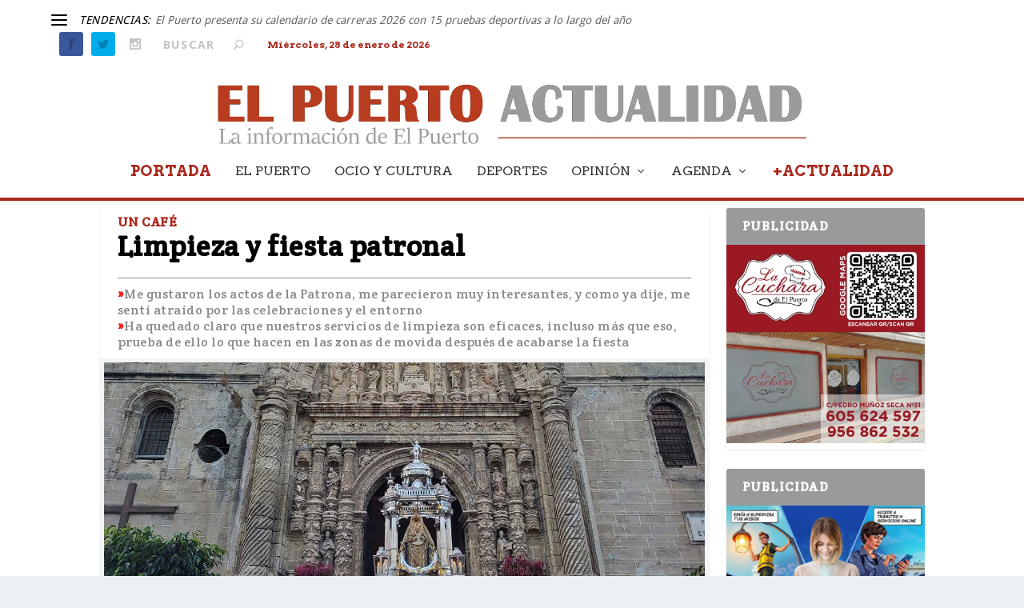

--- FILE ---
content_type: text/html; charset=UTF-8
request_url: https://elpuertoactualidad.es/2023/09/10/limpieza-y-fiesta-patronal/
body_size: 17214
content:
<!DOCTYPE html>
<!--[if IE 6]>
<html id="ie6" lang="es">
<![endif]-->
<!--[if IE 7]>
<html id="ie7" lang="es">
<![endif]-->
<!--[if IE 8]>
<html id="ie8" lang="es">
<![endif]-->
<!--[if !(IE 6) | !(IE 7) | !(IE 8)  ]><!-->
<html lang="es">
<!--<![endif]-->
<head>
	<meta charset="UTF-8" />
			
	<meta http-equiv="X-UA-Compatible" content="IE=edge">
	<link rel="pingback" href="https://elpuertoactualidad.es/xmlrpc.php" />

		<!--[if lt IE 9]>
	<script src="https://elpuertoactualidad.es/wp-content/themes/Extra/scripts/ext/html5.js" type="text/javascript"></script>
	<![endif]-->

	<script type="text/javascript">
		document.documentElement.className = 'js';
	</script>

	<script>var et_site_url='https://elpuertoactualidad.es';var et_post_id='292196';function et_core_page_resource_fallback(a,b){"undefined"===typeof b&&(b=a.sheet.cssRules&&0===a.sheet.cssRules.length);b&&(a.onerror=null,a.onload=null,a.href?a.href=et_site_url+"/?et_core_page_resource="+a.id+et_post_id:a.src&&(a.src=et_site_url+"/?et_core_page_resource="+a.id+et_post_id))}
</script><meta name='robots' content='index, follow, max-image-preview:large, max-snippet:-1, max-video-preview:-1' />
	<style>img:is([sizes="auto" i], [sizes^="auto," i]) { contain-intrinsic-size: 3000px 1500px }</style>
	
	<!-- This site is optimized with the Yoast SEO plugin v24.5 - https://yoast.com/wordpress/plugins/seo/ -->
	<title>Limpieza y fiesta patronal - El Puerto Actualidad</title>
	<meta name="description" content="Me gustaron los actos de la Patrona, me parecieron muy interesantes, y como ya dije, me sentí atraído por las celebraciones y el entorno" />
	<link rel="canonical" href="https://elpuertoactualidad.es/2023/09/10/limpieza-y-fiesta-patronal/" />
	<meta property="og:locale" content="es_ES" />
	<meta property="og:type" content="article" />
	<meta property="og:title" content="Limpieza y fiesta patronal - El Puerto Actualidad" />
	<meta property="og:description" content="Me gustaron los actos de la Patrona, me parecieron muy interesantes, y como ya dije, me sentí atraído por las celebraciones y el entorno" />
	<meta property="og:url" content="https://elpuertoactualidad.es/2023/09/10/limpieza-y-fiesta-patronal/" />
	<meta property="og:site_name" content="El Puerto Actualidad" />
	<meta property="article:publisher" content="https://www.facebook.com/ElPuertoActualidad/" />
	<meta property="article:published_time" content="2023-09-10T09:02:21+00:00" />
	<meta property="article:modified_time" content="2023-09-11T13:35:24+00:00" />
	<meta property="og:image" content="https://elpuertoactualidad.es/wp-content/uploads/2023/09/patrona-fb.jpg" />
	<meta property="og:image:width" content="1200" />
	<meta property="og:image:height" content="600" />
	<meta property="og:image:type" content="image/jpeg" />
	<meta name="author" content="Paolo Vertemati" />
	<meta name="twitter:card" content="summary_large_image" />
	<meta name="twitter:creator" content="@elpuertoac" />
	<meta name="twitter:site" content="@elpuertoac" />
	<meta name="twitter:label1" content="Escrito por" />
	<meta name="twitter:data1" content="Paolo Vertemati" />
	<meta name="twitter:label2" content="Tiempo de lectura" />
	<meta name="twitter:data2" content="2 minutos" />
	<script type="application/ld+json" class="yoast-schema-graph">{"@context":"https://schema.org","@graph":[{"@type":"Article","@id":"https://elpuertoactualidad.es/2023/09/10/limpieza-y-fiesta-patronal/#article","isPartOf":{"@id":"https://elpuertoactualidad.es/2023/09/10/limpieza-y-fiesta-patronal/"},"author":{"name":"Paolo Vertemati","@id":"https://elpuertoactualidad.es/#/schema/person/7a26ab96c2a9f2a4d506be5c4088b191"},"headline":"Limpieza y fiesta patronal","datePublished":"2023-09-10T09:02:21+00:00","dateModified":"2023-09-11T13:35:24+00:00","mainEntityOfPage":{"@id":"https://elpuertoactualidad.es/2023/09/10/limpieza-y-fiesta-patronal/"},"wordCount":411,"publisher":{"@id":"https://elpuertoactualidad.es/#organization"},"image":{"@id":"https://elpuertoactualidad.es/2023/09/10/limpieza-y-fiesta-patronal/#primaryimage"},"thumbnailUrl":"https://elpuertoactualidad.es/wp-content/uploads/2023/09/patrona-fb.jpg","articleSection":["1 PORTADA","El Puerto Hoy","OPINIÓN","Paolo Vertemati","Últimas opiniones"],"inLanguage":"es"},{"@type":"WebPage","@id":"https://elpuertoactualidad.es/2023/09/10/limpieza-y-fiesta-patronal/","url":"https://elpuertoactualidad.es/2023/09/10/limpieza-y-fiesta-patronal/","name":"Limpieza y fiesta patronal - El Puerto Actualidad","isPartOf":{"@id":"https://elpuertoactualidad.es/#website"},"primaryImageOfPage":{"@id":"https://elpuertoactualidad.es/2023/09/10/limpieza-y-fiesta-patronal/#primaryimage"},"image":{"@id":"https://elpuertoactualidad.es/2023/09/10/limpieza-y-fiesta-patronal/#primaryimage"},"thumbnailUrl":"https://elpuertoactualidad.es/wp-content/uploads/2023/09/patrona-fb.jpg","datePublished":"2023-09-10T09:02:21+00:00","dateModified":"2023-09-11T13:35:24+00:00","description":"Me gustaron los actos de la Patrona, me parecieron muy interesantes, y como ya dije, me sentí atraído por las celebraciones y el entorno","breadcrumb":{"@id":"https://elpuertoactualidad.es/2023/09/10/limpieza-y-fiesta-patronal/#breadcrumb"},"inLanguage":"es","potentialAction":[{"@type":"ReadAction","target":["https://elpuertoactualidad.es/2023/09/10/limpieza-y-fiesta-patronal/"]}]},{"@type":"ImageObject","inLanguage":"es","@id":"https://elpuertoactualidad.es/2023/09/10/limpieza-y-fiesta-patronal/#primaryimage","url":"https://elpuertoactualidad.es/wp-content/uploads/2023/09/patrona-fb.jpg","contentUrl":"https://elpuertoactualidad.es/wp-content/uploads/2023/09/patrona-fb.jpg","width":1200,"height":600,"caption":"Procesión de 2023."},{"@type":"BreadcrumbList","@id":"https://elpuertoactualidad.es/2023/09/10/limpieza-y-fiesta-patronal/#breadcrumb","itemListElement":[{"@type":"ListItem","position":1,"name":"Portada","item":"https://elpuertoactualidad.es/"},{"@type":"ListItem","position":2,"name":"Limpieza y fiesta patronal"}]},{"@type":"WebSite","@id":"https://elpuertoactualidad.es/#website","url":"https://elpuertoactualidad.es/","name":"El Puerto Actualidad","description":"La información de El Puerto","publisher":{"@id":"https://elpuertoactualidad.es/#organization"},"potentialAction":[{"@type":"SearchAction","target":{"@type":"EntryPoint","urlTemplate":"https://elpuertoactualidad.es/?s={search_term_string}"},"query-input":{"@type":"PropertyValueSpecification","valueRequired":true,"valueName":"search_term_string"}}],"inLanguage":"es"},{"@type":"Organization","@id":"https://elpuertoactualidad.es/#organization","name":"El Puerto Actualidad","url":"https://elpuertoactualidad.es/","logo":{"@type":"ImageObject","inLanguage":"es","@id":"https://elpuertoactualidad.es/#/schema/logo/image/","url":"https://elpuertoactualidad.es/wp-content/uploads/2019/08/Logo-EA-sin-1.jpg","contentUrl":"https://elpuertoactualidad.es/wp-content/uploads/2019/08/Logo-EA-sin-1.jpg","width":252,"height":235,"caption":"El Puerto Actualidad"},"image":{"@id":"https://elpuertoactualidad.es/#/schema/logo/image/"},"sameAs":["https://www.facebook.com/ElPuertoActualidad/","https://x.com/elpuertoac"]},{"@type":"Person","@id":"https://elpuertoactualidad.es/#/schema/person/7a26ab96c2a9f2a4d506be5c4088b191","name":"Paolo Vertemati","image":{"@type":"ImageObject","inLanguage":"es","@id":"https://elpuertoactualidad.es/#/schema/person/image/","url":"https://elpuertoactualidad.es/wp-content/uploads/2019/11/1.jpg","contentUrl":"https://elpuertoactualidad.es/wp-content/uploads/2019/11/1.jpg","caption":"Paolo Vertemati"},"description":"Paolo Vertemati representa a un personaje ficticio, un extranjero que ha venido a El Puerto de Santa María, y a través de sus capítulos narra a modo novelesco sus sensaciones y experiencias con las tradiciones y la propia idiosincrasia del lugar, con historias entre reales e imaginarias.","url":"https://elpuertoactualidad.es/author/paolo-vertemati/"}]}</script>
	<!-- / Yoast SEO plugin. -->


<link rel='dns-prefetch' href='//www.google.com' />
<link rel='dns-prefetch' href='//fonts.googleapis.com' />
<link rel="alternate" type="application/rss+xml" title="El Puerto Actualidad &raquo; Feed" href="https://elpuertoactualidad.es/feed/" />
<link rel="alternate" type="application/rss+xml" title="El Puerto Actualidad &raquo; Feed de los comentarios" href="https://elpuertoactualidad.es/comments/feed/" />
<script type="text/javascript" id="wpp-js" src="https://elpuertoactualidad.es/wp-content/plugins/wordpress-popular-posts/assets/js/wpp.min.js?ver=7.2.0" data-sampling="0" data-sampling-rate="100" data-api-url="https://elpuertoactualidad.es/wp-json/wordpress-popular-posts" data-post-id="292196" data-token="1d10674049" data-lang="0" data-debug="0"></script>
<script type="text/javascript">
/* <![CDATA[ */
window._wpemojiSettings = {"baseUrl":"https:\/\/s.w.org\/images\/core\/emoji\/15.0.3\/72x72\/","ext":".png","svgUrl":"https:\/\/s.w.org\/images\/core\/emoji\/15.0.3\/svg\/","svgExt":".svg","source":{"concatemoji":"https:\/\/elpuertoactualidad.es\/wp-includes\/js\/wp-emoji-release.min.js?ver=6.7.4"}};
/*! This file is auto-generated */
!function(i,n){var o,s,e;function c(e){try{var t={supportTests:e,timestamp:(new Date).valueOf()};sessionStorage.setItem(o,JSON.stringify(t))}catch(e){}}function p(e,t,n){e.clearRect(0,0,e.canvas.width,e.canvas.height),e.fillText(t,0,0);var t=new Uint32Array(e.getImageData(0,0,e.canvas.width,e.canvas.height).data),r=(e.clearRect(0,0,e.canvas.width,e.canvas.height),e.fillText(n,0,0),new Uint32Array(e.getImageData(0,0,e.canvas.width,e.canvas.height).data));return t.every(function(e,t){return e===r[t]})}function u(e,t,n){switch(t){case"flag":return n(e,"\ud83c\udff3\ufe0f\u200d\u26a7\ufe0f","\ud83c\udff3\ufe0f\u200b\u26a7\ufe0f")?!1:!n(e,"\ud83c\uddfa\ud83c\uddf3","\ud83c\uddfa\u200b\ud83c\uddf3")&&!n(e,"\ud83c\udff4\udb40\udc67\udb40\udc62\udb40\udc65\udb40\udc6e\udb40\udc67\udb40\udc7f","\ud83c\udff4\u200b\udb40\udc67\u200b\udb40\udc62\u200b\udb40\udc65\u200b\udb40\udc6e\u200b\udb40\udc67\u200b\udb40\udc7f");case"emoji":return!n(e,"\ud83d\udc26\u200d\u2b1b","\ud83d\udc26\u200b\u2b1b")}return!1}function f(e,t,n){var r="undefined"!=typeof WorkerGlobalScope&&self instanceof WorkerGlobalScope?new OffscreenCanvas(300,150):i.createElement("canvas"),a=r.getContext("2d",{willReadFrequently:!0}),o=(a.textBaseline="top",a.font="600 32px Arial",{});return e.forEach(function(e){o[e]=t(a,e,n)}),o}function t(e){var t=i.createElement("script");t.src=e,t.defer=!0,i.head.appendChild(t)}"undefined"!=typeof Promise&&(o="wpEmojiSettingsSupports",s=["flag","emoji"],n.supports={everything:!0,everythingExceptFlag:!0},e=new Promise(function(e){i.addEventListener("DOMContentLoaded",e,{once:!0})}),new Promise(function(t){var n=function(){try{var e=JSON.parse(sessionStorage.getItem(o));if("object"==typeof e&&"number"==typeof e.timestamp&&(new Date).valueOf()<e.timestamp+604800&&"object"==typeof e.supportTests)return e.supportTests}catch(e){}return null}();if(!n){if("undefined"!=typeof Worker&&"undefined"!=typeof OffscreenCanvas&&"undefined"!=typeof URL&&URL.createObjectURL&&"undefined"!=typeof Blob)try{var e="postMessage("+f.toString()+"("+[JSON.stringify(s),u.toString(),p.toString()].join(",")+"));",r=new Blob([e],{type:"text/javascript"}),a=new Worker(URL.createObjectURL(r),{name:"wpTestEmojiSupports"});return void(a.onmessage=function(e){c(n=e.data),a.terminate(),t(n)})}catch(e){}c(n=f(s,u,p))}t(n)}).then(function(e){for(var t in e)n.supports[t]=e[t],n.supports.everything=n.supports.everything&&n.supports[t],"flag"!==t&&(n.supports.everythingExceptFlag=n.supports.everythingExceptFlag&&n.supports[t]);n.supports.everythingExceptFlag=n.supports.everythingExceptFlag&&!n.supports.flag,n.DOMReady=!1,n.readyCallback=function(){n.DOMReady=!0}}).then(function(){return e}).then(function(){var e;n.supports.everything||(n.readyCallback(),(e=n.source||{}).concatemoji?t(e.concatemoji):e.wpemoji&&e.twemoji&&(t(e.twemoji),t(e.wpemoji)))}))}((window,document),window._wpemojiSettings);
/* ]]> */
</script>
<meta content="Extra Child v.2.25.4.1570541809" name="generator"/><link rel='stylesheet' id='sbi_styles-css' href='https://elpuertoactualidad.es/wp-content/plugins/instagram-feed/css/sbi-styles.min.css?ver=6.7.1' type='text/css' media='all' />
<style id='wp-emoji-styles-inline-css' type='text/css'>

	img.wp-smiley, img.emoji {
		display: inline !important;
		border: none !important;
		box-shadow: none !important;
		height: 1em !important;
		width: 1em !important;
		margin: 0 0.07em !important;
		vertical-align: -0.1em !important;
		background: none !important;
		padding: 0 !important;
	}
</style>
<link rel='stylesheet' id='contact-form-7-css' href='https://elpuertoactualidad.es/wp-content/plugins/contact-form-7/includes/css/styles.css?ver=5.1.9' type='text/css' media='all' />
<link rel='stylesheet' id='crp-style-rounded-thumbs-css' href='https://elpuertoactualidad.es/wp-content/plugins/contextual-related-posts/css/default-style.css?ver=1.0' type='text/css' media='all' />
<style id='crp-style-rounded-thumbs-inline-css' type='text/css'>

.crp_related a {
  width: 170px;
  height: 170px;
  text-decoration: none;
}
.crp_related img {
  max-width: 170px;
  margin: auto;
}
.crp_related .crp_title {
  width: 100%;
}
                
</style>
<link rel='stylesheet' id='expand-divi-frontend-styles-css' href='https://elpuertoactualidad.es/wp-content/plugins/expand-divi/assets/styles/frontend-styles.css?ver=6.7.4' type='text/css' media='all' />
<link rel='stylesheet' id='wpfc-css' href='https://elpuertoactualidad.es/wp-content/plugins/gs-facebook-comments/public/css/wpfc-public.css?ver=1.7.5' type='text/css' media='all' />
<link rel='stylesheet' id='wp-polls-css' href='https://elpuertoactualidad.es/wp-content/plugins/wp-polls/polls-css.css?ver=2.77.3' type='text/css' media='all' />
<style id='wp-polls-inline-css' type='text/css'>
.wp-polls .pollbar {
	margin: 1px;
	font-size: 6px;
	line-height: 8px;
	height: 8px;
	background: #AA281B;
	border: 1px solid #c8c8c8;
}

</style>
<link rel='stylesheet' id='wordpress-popular-posts-css-css' href='https://elpuertoactualidad.es/wp-content/plugins/wordpress-popular-posts/assets/css/wpp.css?ver=7.2.0' type='text/css' media='all' />
<link rel='stylesheet' id='chld_thm_cfg_parent-css' href='https://elpuertoactualidad.es/wp-content/themes/Extra/style.css?ver=6.7.4' type='text/css' media='all' />
<link rel='stylesheet' id='extra-style-css' href='https://elpuertoactualidad.es/wp-content/themes/Extra-child/style.css?ver=2.25.4.1570541809' type='text/css' media='all' />
<link rel='stylesheet' id='Divi-Blog-Extras-styles-css' href='https://elpuertoactualidad.es/wp-content/plugins/Divi-Blog-Extras/styles/style.min.css?ver=2.3.2' type='text/css' media='all' />
<link rel='stylesheet' id='supreme-modules-pro-for-divi-styles-css' href='https://elpuertoactualidad.es/wp-content/plugins/supreme-modules-pro-for-divi/styles/style.min.css?ver=1.9.1' type='text/css' media='all' />
<link rel='stylesheet' id='et-builder-googlefonts-cached-css' href='https://fonts.googleapis.com/css?family=Crete+Round%3Aregular%2Citalic%7CArvo%3Aregular%2Citalic%2C700%2C700italic%7CDroid+Sans%3Aregular%2C700&#038;ver=6.7.4#038;subset=latin,latin-ext' type='text/css' media='all' />
<link rel='stylesheet' id='newsletter-css' href='https://elpuertoactualidad.es/wp-content/plugins/newsletter/style.css?ver=8.7.1' type='text/css' media='all' />
<link rel='stylesheet' id='dashicons-css' href='https://elpuertoactualidad.es/wp-includes/css/dashicons.min.css?ver=6.7.4' type='text/css' media='all' />
<link rel='stylesheet' id='pwaforwp-style-css' href='https://elpuertoactualidad.es/wp-content/plugins/pwa-for-wp/assets/css/pwaforwp-main.min.css?ver=1.7.76' type='text/css' media='all' />
<script type="text/javascript" src="https://elpuertoactualidad.es/wp-includes/js/jquery/jquery.min.js?ver=3.7.1" id="jquery-core-js"></script>
<script type="text/javascript" src="https://elpuertoactualidad.es/wp-includes/js/jquery/jquery-migrate.min.js?ver=3.4.1" id="jquery-migrate-js"></script>
<script type="text/javascript" src="https://elpuertoactualidad.es/wp-content/plugins/expand-divi/assets/scripts/frontend-scripts.js" id="expand-divi-frontend-scripts-js"></script>
<script type="text/javascript" src="https://elpuertoactualidad.es/wp-content/plugins/gs-facebook-comments/public/js/wpfc-public.js?ver=1.7.5" id="wpfc-js"></script>
<script type="text/javascript" id="el-blog-fb-script-js-extra">
/* <![CDATA[ */
var ajax_object = {"ajaxurl":"https:\/\/elpuertoactualidad.es\/wp-admin\/admin-ajax.php","ajax_nonce":"ea8c554320"};
/* ]]> */
</script>
<script type="text/javascript" src="https://elpuertoactualidad.es/wp-content/plugins/Divi-Blog-Extras/scripts/frontend-bundle.min.js?ver=2.3.2" id="el-blog-fb-script-js"></script>
<script type="text/javascript" src="https://elpuertoactualidad.es/wp-content/plugins/Divi-Blog-Extras/scripts/widget.min.js?ver=2.3.2" id="el-blog-fb-widget-script-js"></script>
<link rel="https://api.w.org/" href="https://elpuertoactualidad.es/wp-json/" /><link rel="alternate" title="JSON" type="application/json" href="https://elpuertoactualidad.es/wp-json/wp/v2/posts/292196" /><link rel="EditURI" type="application/rsd+xml" title="RSD" href="https://elpuertoactualidad.es/xmlrpc.php?rsd" />
<meta name="generator" content="WordPress 6.7.4" />
<link rel='shortlink' href='https://elpuertoactualidad.es/?p=292196' />
<link rel="alternate" title="oEmbed (JSON)" type="application/json+oembed" href="https://elpuertoactualidad.es/wp-json/oembed/1.0/embed?url=https%3A%2F%2Felpuertoactualidad.es%2F2023%2F09%2F10%2Flimpieza-y-fiesta-patronal%2F" />
<link rel="alternate" title="oEmbed (XML)" type="text/xml+oembed" href="https://elpuertoactualidad.es/wp-json/oembed/1.0/embed?url=https%3A%2F%2Felpuertoactualidad.es%2F2023%2F09%2F10%2Flimpieza-y-fiesta-patronal%2F&#038;format=xml" />
	<link rel="preconnect" href="https://fonts.googleapis.com">
	<link rel="preconnect" href="https://fonts.gstatic.com">
	<link href='https://fonts.googleapis.com/css2?display=swap&family=Enriqueta' rel='stylesheet'>            <style id="wpp-loading-animation-styles">@-webkit-keyframes bgslide{from{background-position-x:0}to{background-position-x:-200%}}@keyframes bgslide{from{background-position-x:0}to{background-position-x:-200%}}.wpp-widget-block-placeholder,.wpp-shortcode-placeholder{margin:0 auto;width:60px;height:3px;background:#dd3737;background:linear-gradient(90deg,#dd3737 0%,#571313 10%,#dd3737 100%);background-size:200% auto;border-radius:3px;-webkit-animation:bgslide 1s infinite linear;animation:bgslide 1s infinite linear}</style>
            		<script>
			document.documentElement.className = document.documentElement.className.replace( 'no-js', 'js' );
		</script>
				<style>
			.no-js img.lazyload { display: none; }
			figure.wp-block-image img.lazyloading { min-width: 150px; }
							.lazyload, .lazyloading { opacity: 0; }
				.lazyloaded {
					opacity: 1;
					transition: opacity 400ms;
					transition-delay: 0ms;
				}
					</style>
		<meta name="viewport" content="width=device-width, initial-scale=1.0, maximum-scale=1.0, user-scalable=1" /><!-- Global site tag (gtag.js) - Google Analytics -->
<script async src="https://www.googletagmanager.com/gtag/js?id=UA-28441040-1"></script>
<script>
  window.dataLayer = window.dataLayer || [];
  function gtag(){dataLayer.push(arguments);}
  gtag('js', new Date());

  gtag('config', 'UA-28441040-1');
</script>

<link rel="stylesheet" href="https://use.fontawesome.com/releases/v5.11.2/css/all.css" integrity="sha384-KA6wR/X5RY4zFAHpv/CnoG2UW1uogYfdnP67Uv7eULvTveboZJg0qUpmJZb5VqzN" crossorigin="anonymous">
<script language="Javascript">
    var muestra;
    function makeArray(n){this.length = n;
    for (i=1;i<=n;i++){this[i]=0;}
    return this;}
    function Muestrafecha() {
    var meses = new makeArray(12);
    meses[0] = "enero";
    meses[1] = "febrero";
    meses[2] = "marzo";
    meses[3] = "abril";
    meses[4] = "mayo";
    meses[5] = "junio";
    meses[6] = "julio";
    meses[7] = "agosto";
    meses[8] = "septiembre";
    meses[9] = "octubre";
    meses[10] = "noviembre";
    meses[11] = "diciembre";
    var dias_de_la_semana = new makeArray(7);
    dias_de_la_semana[0] = "Domingo";
    dias_de_la_semana[1] = "Lunes";
    dias_de_la_semana[2] = "Martes";
    dias_de_la_semana[3] = "Miércoles";
    dias_de_la_semana[4] = "Jueves";
    dias_de_la_semana[5] = "Viernes";
    dias_de_la_semana[6] = "Sábado";
    var today = new Date();
    var day = today.getDate();
    var month = today.getMonth();
    var year = today.getYear();
    var dia = today.getDay();
    if (year < 1000) {year += 1900; }
    return( dias_de_la_semana[dia] + ", " + day + " de " + meses[month] + " de " + year);
    }
    </script>

<script>
var year = new Date();
year = year.getFullYear();
jQuery(function($){
	$('#footer-info').html('&copy; ' + year + ' <a href="https://www.elpuertoactualidad.com">El Puerto Actualidad</a> | <a href="https://www.8pecados.com">Powered by 8PECADOS</a>');
});
</script>
<link rel="icon" href="https://elpuertoactualidad.es/wp-content/uploads/2019/08/cropped-Logo-EA-sin-1-32x32.jpg" sizes="32x32" />
<link rel="icon" href="https://elpuertoactualidad.es/wp-content/uploads/2019/08/cropped-Logo-EA-sin-1-192x192.jpg" sizes="192x192" />
<meta name="msapplication-TileImage" content="https://elpuertoactualidad.es/wp-content/uploads/2019/08/cropped-Logo-EA-sin-1-270x270.jpg" />
<meta name="pwaforwp" content="wordpress-plugin"/>
        <meta name="theme-color" content="#D5E0EB">
        <meta name="apple-mobile-web-app-title" content="El Puerto Actualidad">
        <meta name="application-name" content="El Puerto Actualidad">
        <meta name="apple-mobile-web-app-capable" content="yes">
        <meta name="apple-mobile-web-app-status-bar-style" content="default">
        <meta name="mobile-web-app-capable" content="yes">
        <meta name="apple-touch-fullscreen" content="yes">
<link rel="apple-touch-icon" sizes="192x192" href="https://elpuertoactualidad.es/wp-content/plugins/pwa-for-wp/images/logo.png">
<link rel="apple-touch-icon" sizes="512x512" href="https://elpuertoactualidad.es/wp-content/plugins/pwa-for-wp/images/logo-512x512.png">
<link rel="stylesheet" id="et-extra-customizer-global-cached-inline-styles" href="https://elpuertoactualidad.es/wp-content/cache/et/global/et-extra-customizer-global-17690059250335.min.css" onerror="et_core_page_resource_fallback(this, true)" onload="et_core_page_resource_fallback(this)" />	<style id="egf-frontend-styles" type="text/css">
		p {color: #3d3d3d;font-family: 'Enriqueta', sans-serif;font-style: normal;font-weight: 400;line-height: 1.6;text-decoration: none;} h1 {} h2 {} h3 {} h4 {} h5 {} h6 {} 	</style>
	</head>
<body data-rsssl=1 class="post-template-default single single-post postid-292196 single-format-standard et_extra et_fixed_nav et_pb_gutters3 et_primary_nav_dropdown_animation_Default et_secondary_nav_dropdown_animation_Default with_sidebar with_sidebar_right et_includes_sidebar et-db et_minified_js et_minified_css">
	<div id="page-container" class="page-container">
				<!-- Header -->
		<header class="header centered">
						<!-- #top-header -->
			<div id="top-header" style="">
				<div class="container">

					<!-- Secondary Nav -->
											<div id="et-secondary-nav" class="et-trending">
						
							<!-- ET Trending -->
							<div id="et-trending">

								<!-- ET Trending Button -->
								<a id="et-trending-button" href="#" title="">
									<span></span>
									<span></span>
									<span></span>
								</a>

								<!-- ET Trending Label -->
								<h4 id="et-trending-label">
									TENDENCIAS:								</h4>

								<!-- ET Trending Post Loop -->
								<div id='et-trending-container'>
																											<div id="et-trending-post-310173" class="et-trending-post">
											<a href="https://elpuertoactualidad.es/2026/01/28/el-puerto-presenta-su-calendario-de-carreras-2026-con-15-pruebas-deportivas-a-lo-largo-del-ano/">El Puerto presenta su calendario de carreras 2026 con 15 pruebas deportivas a lo largo del año</a>
										</div>
																			<div id="et-trending-post-310023" class="et-trending-post et-trending-latest">
											<a href="https://elpuertoactualidad.es/2026/01/22/el-ayuntamiento-impulsa-la-formacion-juvenil-con-un-nuevo-convenio-de-practicas-en-la-ciudad-deportiva/">El Ayuntamiento impulsa la formación juvenil con un nuevo convenio de prácticas en la Ciudad Deportiva</a>
										</div>
																			<div id="et-trending-post-310014" class="et-trending-post">
											<a href="https://elpuertoactualidad.es/2026/01/22/la-prevencion-de-las-drogas-llega-a-los-institutos-de-el-puerto-con-testimonios-reales-y-cercanos/">La prevención de las drogas llega a los institutos de El Puerto con testimonios reales y cercanos</a>
										</div>
																			<div id="et-trending-post-310027" class="et-trending-post">
											<a href="https://elpuertoactualidad.es/2026/01/22/la-escuela-de-saetas-abre-inscripciones-gratuitas-y-refuerza-su-apuesta-formativa/">La Escuela de Saetas abre inscripciones gratuitas y refuerza su apuesta formativa</a>
										</div>
																			<div id="et-trending-post-310025" class="et-trending-post">
											<a href="https://elpuertoactualidad.es/2026/01/22/vallealto-se-prepara-para-la-semana-de-san-sebastian-con-cultos-y-procesion-este-domingo/">Vallealto se prepara para la Semana de San Sebastián con cultos y procesión este domingo</a>
										</div>
																									</div>
							</div>
							
												</div>
					
					<!-- #et-info -->
					<div id="et-info">

						
						<!-- .et-extra-social-icons -->
						<ul class="et-extra-social-icons" style="">
																																														<li class="et-extra-social-icon facebook">
									<a href="https://www.facebook.com/ElPuertoActualidad" class="et-extra-icon et-extra-icon-background-hover et-extra-icon-facebook"></a>
								</li>
																																															<li class="et-extra-social-icon twitter">
									<a href="https://twitter.com/ElPuertoAC" class="et-extra-icon et-extra-icon-background-hover et-extra-icon-twitter"></a>
								</li>
																																																																																																																																																																																																										<li class="et-extra-social-icon instagram">
									<a href="https://www.instagram.com/elpuertoactualidad/" class="et-extra-icon et-extra-icon-background-hover et-extra-icon-instagram"></a>
								</li>
																																																																																																																																																																																																																																																																																																																																																																																																																																								</ul>
						
						<!-- .et-top-search -->
												<div class="et-top-search" style="">
							<form role="search" class="et-search-form" method="get" action="https://elpuertoactualidad.es/">
			<input type="search" class="et-search-field" placeholder="Buscar" value="" name="s" title="Buscar:" />
			<button class="et-search-submit"></button>
		</form>						</div>
						
						<!-- cart -->
												    <div id="fecha"><script type="text/javascript" language="JavaScript">
						    document.write (Muestrafecha());
						    </script></div>
					</div>
				</div><!-- /.container -->
			</div><!-- /#top-header -->

			
			<!-- Main Header -->
			<div id="main-header-wrapper">
				<div id="main-header" data-fixed-height="65">
					<div class="container">
					<!-- ET Ad -->
						
						
						<!-- Logo -->
						<a class="logo" href="https://elpuertoactualidad.es/" data-fixed-height="59">
							<img  alt="El Puerto Actualidad" id="logo" data-src="https://elpuertoactualidad.es/wp-content/uploads/2019/08/logo.jpg" class="lazyload" src="[data-uri]" /><noscript><img src="https://elpuertoactualidad.es/wp-content/uploads/2019/08/logo.jpg" alt="El Puerto Actualidad" id="logo" /></noscript>
						</a>

						
						<!-- ET Navigation -->
						<div id="et-navigation" class="">
							<ul id="et-menu" class="nav"><li id="menu-item-231445" class="menu-actualidad menu-item menu-item-type-custom menu-item-object-custom menu-item-home menu-item-231445"><a href="https://elpuertoactualidad.es/">PORTADA</a></li>
<li id="menu-item-231386" class="menu-item menu-item-type-taxonomy menu-item-object-category menu-item-231386"><a href="https://elpuertoactualidad.es/category/noticias-el-puerto-de-santa-maria/">EL PUERTO</a></li>
<li id="menu-item-231387" class="menu-item menu-item-type-taxonomy menu-item-object-category menu-item-231387"><a href="https://elpuertoactualidad.es/category/noticias-ocio-y-cultura-el-puerto-de-santa-maria/">OCIO Y CULTURA</a></li>
<li id="menu-item-233589" class="menu-item menu-item-type-taxonomy menu-item-object-category menu-item-233589"><a href="https://elpuertoactualidad.es/category/noticias-deportes-el-puerto-de-santa-maria/">DEPORTES</a></li>
<li id="menu-item-231388" class="menu-item menu-item-type-taxonomy menu-item-object-category current-post-ancestor current-menu-parent current-post-parent menu-item-has-children menu-item-231388"><a href="https://elpuertoactualidad.es/category/opinion-el-puerto-de-santa-maria/">OPINIÓN</a>
<ul class="sub-menu">
	<li id="menu-item-242043" class="menu-item menu-item-type-custom menu-item-object-custom menu-item-242043"><a href="https://elpuertoactualidad.es/category/opinion-el-puerto-de-santa-maria/">Tribuna libre</a></li>
	<li id="menu-item-269573" class="menu-item menu-item-type-taxonomy menu-item-object-category menu-item-269573"><a href="https://elpuertoactualidad.es/category/opinion-el-puerto-de-santa-maria/la-caja-de-pandora/">Andrés Cruz - La Caja de Pandora</a></li>
	<li id="menu-item-232947" class="menu-item menu-item-type-post_type menu-item-object-page menu-item-232947"><a href="https://elpuertoactualidad.es/joaquin-garcia-de-romeu-tiempo-de-silencio/">J. Joaquín García de Romeu</a></li>
	<li id="menu-item-232945" class="menu-item menu-item-type-post_type menu-item-object-page menu-item-232945"><a href="https://elpuertoactualidad.es/enrique-fernandez-lopiz-el-vaporcito-con-el-cine/">Enrique Fernández Lópiz – El Vaporcito con el cine</a></li>
	<li id="menu-item-260728" class="menu-item menu-item-type-taxonomy menu-item-object-category current-post-ancestor current-menu-parent current-post-parent menu-item-260728"><a href="https://elpuertoactualidad.es/category/opinion-el-puerto-de-santa-maria/paolo-vertemati-opinion/">Paolo Vertemati</a></li>
	<li id="menu-item-232943" class="menu-item menu-item-type-post_type menu-item-object-page menu-item-232943"><a href="https://elpuertoactualidad.es/alamares-pension-las-columnas/">Alamares – Pensión Las Columnas</a></li>
</ul>
</li>
<li id="menu-item-235224" class="menu-item menu-item-type-custom menu-item-object-custom menu-item-has-children menu-item-235224"><a href="https://elpuertoactualidad.es/agenda/">AGENDA</a>
<ul class="sub-menu">
	<li id="menu-item-235559" class="menu-item menu-item-type-custom menu-item-object-custom menu-item-235559"><a href="https://elpuertoactualidad.es/agenda/">Calendario de eventos</a></li>
	<li id="menu-item-236318" class="menu-item menu-item-type-custom menu-item-object-custom menu-item-236318"><a href="https://elpuertoactualidad.es/agenda/community/add">Añade tu evento</a></li>
</ul>
</li>
<li id="menu-item-235413" class="menu-actualidad menu-item menu-item-type-custom menu-item-object-custom menu-item-235413"><a href="https://elpuertoactualidad.es/mas-actualidad-noticias-el-puerto-de-santa-maria">+ACTUALIDAD</a></li>
</ul>							<div id="et-mobile-navigation">
			<span class="show-menu">
				<div class="show-menu-button">
					<span></span>
					<span></span>
					<span></span>
				</div>
				<p>Seleccionar página</p>
			</span>
			<nav>
			</nav>
		</div> <!-- /#et-mobile-navigation -->						</div><!-- /#et-navigation -->
					</div><!-- /.container -->
				</div><!-- /#main-header -->
			</div><!-- /#main-header-wrapper -->
			<div id="ultima-hora"></div>

		</header>

				<div id="main-content">
		<div class="container">
		<div id="content-area" class="clearfix">
			<div class="et_pb_extra_column_main">
																<article id="post-292196" class="module single-post-module post-292196 post type-post status-publish format-standard has-post-thumbnail hentry category-portada category-portada-el-puerto-hoy category-opinion-el-puerto-de-santa-maria category-paolo-vertemati-opinion category-portada-ultimas-opiniones et-has-post-format-content et_post_format-et-post-format-standard">
														<div class="post-header">
								<h2 class="entry-antetitulo">Un café</h2>
								<h1 class="entry-title">Limpieza y fiesta patronal</h1>
								<h2 class="entry-subtitulo1">Me gustaron los actos de la Patrona, me parecieron muy interesantes, y como ya dije, me sentí atraído por las celebraciones y el entorno</h2>
								<h2 class="entry-subtitulo2">Ha quedado claro que nuestros servicios de limpieza son eficaces, incluso más que eso, prueba de ello lo que hacen en las zonas de movida después de acabarse la fiesta</h2>
							</div>
							
														<div class="post-thumbnail header feature-imagenpost">
								<img  alt="Limpieza y fiesta patronal" data-src="https://elpuertoactualidad.es/wp-content/uploads/2023/09/patrona-fb.jpg" class="lazyload" src="[data-uri]" /><noscript><img src="https://elpuertoactualidad.es/wp-content/uploads/2023/09/patrona-fb.jpg" alt="Limpieza y fiesta patronal" /></noscript>								<!–INCLUSIÓN PIE DE FOTO EN FEATURED IMAGE –>
																    <div class="featured-image-caption">
								        Procesión de 2023.								    </div>
															</div>
							
							<!-- 
							<div class="post-meta vcard">
									<p><a href="https://elpuertoactualidad.es/author/paolo-vertemati/" class="url fn" title="Entradas de Paolo Vertemati" rel="author">Paolo Vertemati</a> | <span class="updated">10 septiembre, 2023</span> | <a class="comments-link" href="https://elpuertoactualidad.es/2023/09/10/limpieza-y-fiesta-patronal/#comments">0 <span title="Recuento de comentarios" class="comment-bubble post-meta-icon"></span></a></p>
	

							</div>
							-->
							
							<div class="post-footer post-subheader">
								<div class="post-meta-avatar">
								<img  width="60" height="56" alt="Paolo Vertemati"  data-src="https://elpuertoactualidad.es/wp-content/uploads/2019/11/1-320x300.jpg" class="avatar avatar-60 wp-user-avatar wp-user-avatar-60 alignnone photo lazyload" src="[data-uri]" /><noscript><img src="https://elpuertoactualidad.es/wp-content/uploads/2019/11/1-320x300.jpg" width="60" height="56" alt="Paolo Vertemati" class="avatar avatar-60 wp-user-avatar wp-user-avatar-60 alignnone photo" /></noscript>								</div>
								<div class="post-meta-puerto">
									<p class="meta-author">
										<a href="/author/Paolo Vertemati" class="url fn">Paolo Vertemati</a>
									</p> 
									<p class="meta-category">
									<!-- <span class="post-meta-category">1 PORTADA, El Puerto Hoy, OPINIÓN, Paolo Vertemati, Últimas opiniones,  </span> | --><span class="post-meta-date"> 10-09-2023 | 11:02 </span>
									</p>
								</div>
								<div class="post-meta-share">
																<style type="text/css" id="rating-stars">
									.post-footer .rating-stars #rated-stars img.star-on,
									.post-footer .rating-stars #rating-stars img.star-on {
										background-color: #c42d00;
									}
								</style>
									<div class="social-icons ed-social-share-icons">
									<p class="share-title">Compartir:</p>
									
		
		
		
		<a href="http://www.facebook.com/sharer.php?u=https://elpuertoactualidad.es/2023/09/10/limpieza-y-fiesta-patronal/&#038;t=Limpieza%20y%20fiesta%20patronal" class="social-share-link" title="Comparte &quot; Limpieza y fiesta patronal&quot; a través de Facebook" data-network-name="facebook" data-share-title="Limpieza y fiesta patronal" data-share-url="https://elpuertoactualidad.es/2023/09/10/limpieza-y-fiesta-patronal/">
				<span class="et-extra-icon et-extra-icon-facebook et-extra-icon-background-hover" ></span>
			</a><a href="http://twitter.com/intent/tweet?text=Limpieza%20y%20fiesta%20patronal%20https://elpuertoactualidad.es/2023/09/10/limpieza-y-fiesta-patronal/" class="social-share-link" title="Comparte &quot; Limpieza y fiesta patronal&quot; a través de Twitter" data-network-name="twitter" data-share-title="Limpieza y fiesta patronal" data-share-url="https://elpuertoactualidad.es/2023/09/10/limpieza-y-fiesta-patronal/">
				<span class="et-extra-icon et-extra-icon-twitter et-extra-icon-background-hover" ></span>
			</a><a href="https://api.whatsapp.com/send?text=https://elpuertoactualidad.es/2023/09/10/limpieza-y-fiesta-patronal/&#038;title=Limpieza%20y%20fiesta%20patronal" class="social-share-link" title="Comparte &quot; Limpieza y fiesta patronal&quot; a través de Whatsapp" data-network-name="whatsapp" data-share-title="Limpieza y fiesta patronal" data-share-url="https://elpuertoactualidad.es/2023/09/10/limpieza-y-fiesta-patronal/">
				<span class="et-extra-icon et-extra-icon-whatsapp et-extra-icon-background-hover" ></span>
			</a><a href="#" class="social-share-link" title="Comparte &quot; Limpieza y fiesta patronal&quot; a través de Email" data-network-name="basic_email" data-share-title="Limpieza y fiesta patronal" data-share-url="https://elpuertoactualidad.es/2023/09/10/limpieza-y-fiesta-patronal/">
				<span class="et-extra-icon et-extra-icon-basic_email et-extra-icon-background-hover" ></span>
			</a>								</div>
							</div>
													</div>


														
							<div class="post-wrap">
															<div class="post-content entry-content">

									<p>Me gustaron los actos de la Patrona, me parecieron muy interesantes, y como ya dije, me sentí atraído por las celebraciones y el entorno.</p>
<p>Como no podía ser de otra manera, el exorno fue espectacular, por lo menos a mí me lo pareció. Las calles engalanadas, la Plaza de España adornada de forma exquisita, aunque el Bigotes dijo que estaba muy recargada, el verde, el dorado, el rojo… todo me pareció maravilloso, pero, sobre todo, lo que más me impresionó fue el despliegue de medios para ello.</p>
<p>Comprendo que hay eventos especiales, pero en este caso quiero destacar la labor de los servicios de mantenimiento y limpieza. Se podaron árboles, se limpiarán a conciencia las calles, se mantuvo el decoro. Algo que debería ser lo normal, se presenta como algo excepcional, y ello no debería ser así. La limpieza de la ciudad, su cuidado, su mantenimiento, todo, debe ser algo cotidiano y habitual.<br />
<script async="" src="//pagead2.googlesyndication.com/pagead/js/adsbygoogle.js"></script><br />
<ins class="adsbygoogle" style="display: block; text-align: center;" data-ad-layout="in-article" data-ad-format="fluid" data-ad-client="ca-pub-6254796186165661" data-ad-slot="6797193866"></ins><br />
<script>
     (adsbygoogle = window.adsbygoogle || []).push({});
</script><br />
Muchos comenzaran a buscar culpables, pero, a quien culpar a quienes cobran por el servicio y ahora ha demostrado que, sí se puede, a quienes deben llevar a cabo las labores y cobran un sueldo para ello y a veces desde mi ventana los veo sentados en un escalón; a quienes contratan el servicio; a nosotros por no decir las cosas más claras.</p>
<p>No sé, pero ha quedado claro que nuestros servicios de limpieza son eficaces, incluso más que eso, prueba de ello lo que hacen en las zonas de movida después de acabarse la fiesta.</p>
<p>Mi estilo no es acusar, no me gusta, pero si me gusta el trato al centro de la ciudad en estos días, y eso debería ser lo normal todos los días del año en todos los rincones de esta ciudad.</p>
<p>No sé cuál será la solución, pero dejo constancia de que el buen servicio de estos días debe ser lo normal durante todo el año. Creo que todos los implicados se merecen un aplauso, y en cuanto a los actos Patronales, eche de menos algo más de fiesta patronal, alguna verbena, me quedé con las ganas, y aunque el Bigotes me diga que en otras ocasiones ha sido un fracaso, no me parece que sea verdad. Puedo parecer frívolo, pero para mí no existen fiestas patronales sin bailes ni atracciones. De todos modos, me sigo quedando aquí.</p>
																									
							<div class="crp_related  "><h3>TAMBIÉN TE PUEDE INTERESAR...</h3><ul><li><a href="https://elpuertoactualidad.es/2026/01/03/el-imperio-espanol-contra-la-leyenda-negra/"     class="post-309635"><img  style="max-width:320px;max-height:320px;"    alt="El imperio español: contra la leyenda negra" title="El imperio español: contra la leyenda negra" data-srcset="https://elpuertoactualidad.es/wp-content/uploads/2019/08/1afb-4-320x320.jpg 320w, https://elpuertoactualidad.es/wp-content/uploads/2019/08/1afb-4-350x350.jpg 350w"  data-src="https://elpuertoactualidad.es/wp-content/uploads/2019/08/1afb-4-320x320.jpg" data-sizes="(max-width: 320px) 100vw, 320px" class="crp_thumb crp_featured lazyload" src="[data-uri]" /><noscript><img  style="max-width:320px;max-height:320px;"  src="https://elpuertoactualidad.es/wp-content/uploads/2019/08/1afb-4-320x320.jpg" class="crp_thumb crp_featured" alt="El imperio español: contra la leyenda negra" title="El imperio español: contra la leyenda negra" srcset="https://elpuertoactualidad.es/wp-content/uploads/2019/08/1afb-4-320x320.jpg 320w, https://elpuertoactualidad.es/wp-content/uploads/2019/08/1afb-4-350x350.jpg 350w" sizes="(max-width: 320px) 100vw, 320px" /></noscript><span class="crp_title">El imperio español: contra la leyenda negra</span></a></li><li><a href="https://elpuertoactualidad.es/2025/12/03/queremos-que-escapen-los-ladrones/"     class="post-309140"><img  style="max-width:320px;max-height:320px;"    alt="Queremos que escapen los ladrones" title="Queremos que escapen los ladrones" data-srcset="https://elpuertoactualidad.es/wp-content/uploads/2019/08/1la-fb-320x320.jpg 320w, https://elpuertoactualidad.es/wp-content/uploads/2019/08/1la-fb-350x350.jpg 350w"  data-src="https://elpuertoactualidad.es/wp-content/uploads/2019/08/1la-fb-320x320.jpg" data-sizes="(max-width: 320px) 100vw, 320px" class="crp_thumb crp_featured lazyload" src="[data-uri]" /><noscript><img  style="max-width:320px;max-height:320px;"  src="https://elpuertoactualidad.es/wp-content/uploads/2019/08/1la-fb-320x320.jpg" class="crp_thumb crp_featured" alt="Queremos que escapen los ladrones" title="Queremos que escapen los ladrones" srcset="https://elpuertoactualidad.es/wp-content/uploads/2019/08/1la-fb-320x320.jpg 320w, https://elpuertoactualidad.es/wp-content/uploads/2019/08/1la-fb-350x350.jpg 350w" sizes="(max-width: 320px) 100vw, 320px" /></noscript><span class="crp_title">Queremos que escapen los ladrones</span></a></li><li><a href="https://elpuertoactualidad.es/2025/12/31/brigitte-bardot-que-estas-en-el-cielo/"     class="post-309622"><img  style="max-width:320px;max-height:320px;"    alt="Brigitte Bardot que estás en el cielo" title="Brigitte Bardot que estás en el cielo" data-srcset="https://elpuertoactualidad.es/wp-content/uploads/2019/08/b11fb-320x320.jpg 320w, https://elpuertoactualidad.es/wp-content/uploads/2019/08/b11fb-350x350.jpg 350w"  data-src="https://elpuertoactualidad.es/wp-content/uploads/2019/08/b11fb-320x320.jpg" data-sizes="(max-width: 320px) 100vw, 320px" class="crp_thumb crp_featured lazyload" src="[data-uri]" /><noscript><img  style="max-width:320px;max-height:320px;"  src="https://elpuertoactualidad.es/wp-content/uploads/2019/08/b11fb-320x320.jpg" class="crp_thumb crp_featured" alt="Brigitte Bardot que estás en el cielo" title="Brigitte Bardot que estás en el cielo" srcset="https://elpuertoactualidad.es/wp-content/uploads/2019/08/b11fb-320x320.jpg 320w, https://elpuertoactualidad.es/wp-content/uploads/2019/08/b11fb-350x350.jpg 350w" sizes="(max-width: 320px) 100vw, 320px" /></noscript><span class="crp_title">Brigitte Bardot que estás en el cielo</span></a></li><li><a href="https://elpuertoactualidad.es/2025/12/10/educacion-libre-y-naturalista-rousseau-en-pantalla/"     class="post-309269"><img  style="max-width:320px;max-height:320px;"    alt="Educación libre y naturalista: Rousseau en pantalla" title="Educación libre y naturalista: Rousseau en pantalla" data-srcset="https://elpuertoactualidad.es/wp-content/uploads/2019/08/1gggfb-320x320.jpg 320w, https://elpuertoactualidad.es/wp-content/uploads/2019/08/1gggfb-350x350.jpg 350w"  data-src="https://elpuertoactualidad.es/wp-content/uploads/2019/08/1gggfb-320x320.jpg" data-sizes="(max-width: 320px) 100vw, 320px" class="crp_thumb crp_featured lazyload" src="[data-uri]" /><noscript><img  style="max-width:320px;max-height:320px;"  src="https://elpuertoactualidad.es/wp-content/uploads/2019/08/1gggfb-320x320.jpg" class="crp_thumb crp_featured" alt="Educación libre y naturalista: Rousseau en pantalla" title="Educación libre y naturalista: Rousseau en pantalla" srcset="https://elpuertoactualidad.es/wp-content/uploads/2019/08/1gggfb-320x320.jpg 320w, https://elpuertoactualidad.es/wp-content/uploads/2019/08/1gggfb-350x350.jpg 350w" sizes="(max-width: 320px) 100vw, 320px" /></noscript><span class="crp_title">Educación libre y naturalista: Rousseau en pantalla</span></a></li></ul><div class="crp_clear"></div></div>
								</div>
							
							</div>
							
							
						</article>
<!--
						<nav class="post-nav">
							<div class="nav-links clearfix">
								<div class="nav-link nav-link-prev">
									<a href="https://elpuertoactualidad.es/2023/09/09/la-patrona/" rel="prev"><span class="button">Anterior</span> <span class="title">La Patrona</span></a>								</div>
								<div class="nav-link nav-link-next">
									<a href="https://elpuertoactualidad.es/2023/09/10/el-juncal-acogio-una-divertida-actividad-socioeducativa-para-despedir-las-vacaciones-escolares/" rel="next"><span class="button">Siguiente</span> <span class="title">El Juncal acogió una divertida actividad socioeducativa para despedir las vacaciones escolares</span></a>								</div>
							</div>
						</nav>

-->
												<div class="et_extra_other_module author-box vcard">
							<div class="author-box-header">
								<h3>Sobre el Autor</h3>
							</div>
							<div class="author-box-content clearfix">
								<div class="author-box-avatar">
									<img  width="170" height="159" alt="Paolo Vertemati"  data-src="https://elpuertoactualidad.es/wp-content/uploads/2019/11/1-320x300.jpg" class="avatar avatar-170 wp-user-avatar wp-user-avatar-170 alignnone photo lazyload" src="[data-uri]" /><noscript><img src="https://elpuertoactualidad.es/wp-content/uploads/2019/11/1-320x300.jpg" width="170" height="159" alt="Paolo Vertemati" class="avatar avatar-170 wp-user-avatar wp-user-avatar-170 alignnone photo" /></noscript>								</div>
								<div class="author-box-description">
									<h4><a class="author-link url fn" href="https://elpuertoactualidad.es/author/paolo-vertemati/" rel="author" title="Ver todas las publicaciones por Paolo Vertemati">Paolo Vertemati</a></h4>
									<p class="note">Paolo Vertemati representa a un personaje ficticio, un extranjero que ha venido a El Puerto de Santa María, y a través de sus capítulos narra a modo novelesco sus sensaciones y experiencias con las tradiciones y la propia idiosincrasia del lugar, con historias entre reales e imaginarias.</p>
									<ul class="social-icons">
																			</ul>
								</div>
							</div>
						</div>
						

<!-- DISABLE RELATED POST NATIVE
												<div class="et_extra_other_module related-posts">
							<div class="related-posts-header">
								<h3>También te puede interesar...</h3>
							</div>
							<div class="related-posts-content clearfix">
																<div class="related-post">
									<div class="featured-image"><a href="https://elpuertoactualidad.es/2021/12/10/carta-a-los-reyes-magos-2/" title="Carta a los Reyes Magos" class="post-thumbnail">
				<img  alt="Carta a los Reyes Magos" data-src="https://elpuertoactualidad.es/wp-content/uploads/2019/01/Cabalgata-Reyes-Magos-2019_1265-750x450.jpg" class="lazyload" src="[data-uri]" /><noscript><img src="https://elpuertoactualidad.es/wp-content/uploads/2019/01/Cabalgata-Reyes-Magos-2019_1265-750x450.jpg" alt="Carta a los Reyes Magos" /></noscript><span class="et_pb_extra_overlay"></span>
			</a></div>
									<h4 class="title"><a href="https://elpuertoactualidad.es/2021/12/10/carta-a-los-reyes-magos-2/">Carta a los Reyes Magos</a></h4>
									<p class="date"><span class="updated">10 diciembre, 2021</span></p>
								</div>
																<div class="related-post">
									<div class="featured-image"><a href="https://elpuertoactualidad.es/2020/06/09/luz-verde-al-mercadillo-de-los-martes-y-el-solidario-de-los-domingos/" title="Luz verde al mercadillo de los martes y el solidario de los domingos" class="post-thumbnail">
				<img  alt="Luz verde al mercadillo de los martes y el solidario de los domingos" data-src="https://elpuertoactualidad.es/wp-content/uploads/2020/06/mercadillo-750x450.jpg" class="lazyload" src="[data-uri]" /><noscript><img src="https://elpuertoactualidad.es/wp-content/uploads/2020/06/mercadillo-750x450.jpg" alt="Luz verde al mercadillo de los martes y el solidario de los domingos" /></noscript><span class="et_pb_extra_overlay"></span>
			</a></div>
									<h4 class="title"><a href="https://elpuertoactualidad.es/2020/06/09/luz-verde-al-mercadillo-de-los-martes-y-el-solidario-de-los-domingos/">Luz verde al mercadillo de los martes y el solidario de los domingos</a></h4>
									<p class="date"><span class="updated">9 junio, 2020</span></p>
								</div>
																<div class="related-post">
									<div class="featured-image"><a href="https://elpuertoactualidad.es/2022/03/22/beardo-muestra-su-rotundo-apoyo-a-los-sectores-productivos-y-transportistas-ante-la-subida-del-combustible/" title="Beardo muestra su &quot;rotundo apoyo&quot; a los sectores productivos y transportistas" class="post-thumbnail">
				<img  alt="Beardo muestra su &quot;rotundo apoyo&quot; a los sectores productivos y transportistas" data-src="https://elpuertoactualidad.es/wp-content/uploads/2019/08/transpor-fb-750x450.jpg" class="lazyload" src="[data-uri]" /><noscript><img src="https://elpuertoactualidad.es/wp-content/uploads/2019/08/transpor-fb-750x450.jpg" alt="Beardo muestra su &quot;rotundo apoyo&quot; a los sectores productivos y transportistas" /></noscript><span class="et_pb_extra_overlay"></span>
			</a></div>
									<h4 class="title"><a href="https://elpuertoactualidad.es/2022/03/22/beardo-muestra-su-rotundo-apoyo-a-los-sectores-productivos-y-transportistas-ante-la-subida-del-combustible/">Beardo muestra su "rotundo apoyo" a los sectores productivos y transportistas</a></h4>
									<p class="date"><span class="updated">22 marzo, 2022</span></p>
								</div>
																<div class="related-post">
									<div class="featured-image"><a href="https://elpuertoactualidad.es/2020/08/05/avisos-amarillos-en-sevilla-y-cordoba-por-temperaturas-maximas-de-38-grados/" title="Avisos amarillos en Sevilla y Córdoba por temperaturas máximas de 38 grados" class="post-thumbnail">
				<img  alt="Avisos amarillos en Sevilla y Córdoba por temperaturas máximas de 38 grados" data-src="https://elpuertoactualidad.es/wp-content/themes/Extra/images/post-format-thumb-text.svg" class="lazyload" src="[data-uri]" /><noscript><img src="https://elpuertoactualidad.es/wp-content/themes/Extra/images/post-format-thumb-text.svg" alt="Avisos amarillos en Sevilla y Córdoba por temperaturas máximas de 38 grados" /></noscript><span class="et_pb_extra_overlay"></span>
			</a></div>
									<h4 class="title"><a href="https://elpuertoactualidad.es/2020/08/05/avisos-amarillos-en-sevilla-y-cordoba-por-temperaturas-maximas-de-38-grados/">Avisos amarillos en Sevilla y Córdoba por temperaturas máximas de 38 grados</a></h4>
									<p class="date"><span class="updated">5 agosto, 2020</span></p>
								</div>
																							</div>
						</div>
										##### FIN CIERRE RELATED POST NATIVO--> 
				
			</div><!-- /.et_pb_extra_column.et_pb_extra_column_main -->

			<div class="et_pb_extra_column_sidebar">
	<div id="media_image-31" class="et_pb_widget widget_media_image"><h4 class="widgettitle">Publicidad</h4><a href="https://lacucharadeelpuerto.com/"><img width="401" height="401"   alt="" style="max-width: 100%; height: auto;" decoding="async" loading="lazy" data-srcset="https://elpuertoactualidad.es/wp-content/uploads/2019/08/banner-cuchara-marzo.jpeg 401w, https://elpuertoactualidad.es/wp-content/uploads/2019/08/banner-cuchara-marzo-320x320.jpeg 320w, https://elpuertoactualidad.es/wp-content/uploads/2019/08/banner-cuchara-marzo-350x350.jpeg 350w"  data-src="https://elpuertoactualidad.es/wp-content/uploads/2019/08/banner-cuchara-marzo.jpeg" data-sizes="auto, (max-width: 401px) 100vw, 401px" class="image wp-image-302617  attachment-full size-full lazyload" src="[data-uri]" /><noscript><img width="401" height="401" src="https://elpuertoactualidad.es/wp-content/uploads/2019/08/banner-cuchara-marzo.jpeg" class="image wp-image-302617  attachment-full size-full" alt="" style="max-width: 100%; height: auto;" decoding="async" loading="lazy" srcset="https://elpuertoactualidad.es/wp-content/uploads/2019/08/banner-cuchara-marzo.jpeg 401w, https://elpuertoactualidad.es/wp-content/uploads/2019/08/banner-cuchara-marzo-320x320.jpeg 320w, https://elpuertoactualidad.es/wp-content/uploads/2019/08/banner-cuchara-marzo-350x350.jpeg 350w" sizes="auto, (max-width: 401px) 100vw, 401px" /></noscript></a></div> <!-- end .et_pb_widget --><div id="media_image-30" class="et_pb_widget widget_media_image"><h4 class="widgettitle">Publicidad</h4><a href="https://www.elpuertodesantamaria.es/app-movil-descarga"><img width="584" height="539"   alt="" style="max-width: 100%; height: auto;" decoding="async" loading="lazy" data-srcset="https://elpuertoactualidad.es/wp-content/uploads/2019/08/APPCIUDAD-EPA-BANNER-MOVIL-001-584x539.jpg 584w, https://elpuertoactualidad.es/wp-content/uploads/2019/08/APPCIUDAD-EPA-BANNER-MOVIL-001.jpg 650w"  data-src="https://elpuertoactualidad.es/wp-content/uploads/2019/08/APPCIUDAD-EPA-BANNER-MOVIL-001-584x539.jpg" data-sizes="auto, (max-width: 584px) 100vw, 584px" class="image wp-image-300513  attachment-medium size-medium lazyload" src="[data-uri]" /><noscript><img width="584" height="539" src="https://elpuertoactualidad.es/wp-content/uploads/2019/08/APPCIUDAD-EPA-BANNER-MOVIL-001-584x539.jpg" class="image wp-image-300513  attachment-medium size-medium" alt="" style="max-width: 100%; height: auto;" decoding="async" loading="lazy" srcset="https://elpuertoactualidad.es/wp-content/uploads/2019/08/APPCIUDAD-EPA-BANNER-MOVIL-001-584x539.jpg 584w, https://elpuertoactualidad.es/wp-content/uploads/2019/08/APPCIUDAD-EPA-BANNER-MOVIL-001.jpg 650w" sizes="auto, (max-width: 584px) 100vw, 584px" /></noscript></a></div> <!-- end .et_pb_widget --><div id="media_image-2" class="et_pb_widget widget_media_image"><h4 class="widgettitle">Suscríbete gratis</h4><a href="/suscripciones/"><img width="327" height="125"   alt="" style="max-width: 100%; height: auto;" decoding="async" loading="lazy" data-src="https://elpuertoactualidad.es/wp-content/uploads/2019/09/banner-suscríbete.jpg" class="image wp-image-231987  attachment-full size-full lazyload" src="[data-uri]" /><noscript><img width="327" height="125" src="https://elpuertoactualidad.es/wp-content/uploads/2019/09/banner-suscríbete.jpg" class="image wp-image-231987  attachment-full size-full" alt="" style="max-width: 100%; height: auto;" decoding="async" loading="lazy" /></noscript></a></div> <!-- end .et_pb_widget --><div id="media_image-5" class="et_pb_widget widget_media_image"><h4 class="widgettitle">Contacto</h4><a href="/contacto/"><img   alt="" width="327" height="136" decoding="async" loading="lazy" data-src="/wp-content/uploads/2019/09/banner-contacto-con-cuadro.jpg" class="image  lazyload" src="[data-uri]" /><noscript><img class="image " src="/wp-content/uploads/2019/09/banner-contacto-con-cuadro.jpg" alt="" width="327" height="136" decoding="async" loading="lazy" /></noscript></a></div> <!-- end .et_pb_widget --><div id="media_image-29" class="et_pb_widget widget_media_image"><h4 class="widgettitle"> </h4><img width="288" height="207"   alt="" style="max-width: 100%; height: auto;" decoding="async" loading="lazy" data-src="https://elpuertoactualidad.es/wp-content/uploads/2019/08/Lateral-gif-bus-1.gif" class="image wp-image-294546  attachment-full size-full lazyload" src="[data-uri]" /><noscript><img width="288" height="207" src="https://elpuertoactualidad.es/wp-content/uploads/2019/08/Lateral-gif-bus-1.gif" class="image wp-image-294546  attachment-full size-full" alt="" style="max-width: 100%; height: auto;" decoding="async" loading="lazy" /></noscript></div> <!-- end .et_pb_widget --><div id="media_image-25" class="et_pb_widget widget_media_image"><h4 class="widgettitle">Publicidad</h4><a href="http://apemsa.es"><img width="300" height="300"   alt="" style="max-width: 100%; height: auto;" decoding="async" loading="lazy" data-src="https://elpuertoactualidad.es/wp-content/uploads/2019/08/300x300_APEMSA_22092025.gif" class="image wp-image-307815  attachment-full size-full lazyload" src="[data-uri]" /><noscript><img width="300" height="300" src="https://elpuertoactualidad.es/wp-content/uploads/2019/08/300x300_APEMSA_22092025.gif" class="image wp-image-307815  attachment-full size-full" alt="" style="max-width: 100%; height: auto;" decoding="async" loading="lazy" /></noscript></a></div> <!-- end .et_pb_widget -->
		<div id="recent-posts-2" class="et_pb_widget widget_recent_entries">
		<h4 class="widgettitle">Entradas recientes</h4>
		<ul>
											<li>
					<a href="https://elpuertoactualidad.es/2026/01/28/el-puerto-presenta-su-calendario-de-carreras-2026-con-15-pruebas-deportivas-a-lo-largo-del-ano/">El Puerto presenta su calendario de carreras 2026 con 15 pruebas deportivas a lo largo del año</a>
									</li>
											<li>
					<a href="https://elpuertoactualidad.es/2026/01/28/hacia-la-liberacion/">Hacia la liberación</a>
									</li>
											<li>
					<a href="https://elpuertoactualidad.es/2026/01/28/activado-el-plan-de-emergencias-local-ante-el-aviso-naranja-por-fenomenos-costeros/">Activado el Plan de Emergencias local ante el aviso naranja por fenómenos costeros</a>
									</li>
											<li>
					<a href="https://elpuertoactualidad.es/2026/01/28/el-temporal-obliga-al-cierre-preventivo-de-parques-e-instalaciones-deportivas-este-miercoles/">El temporal obliga al cierre preventivo de parques e instalaciones deportivas este miércoles</a>
									</li>
											<li>
					<a href="https://elpuertoactualidad.es/2026/01/27/el-deterioro-del-vapor-adriano-iii-tras-las-lluvias-reactiva-el-debate-sobre-su-futuro-inmediato/">El deterioro del Vapor Adriano III tras las lluvias reactiva el debate sobre su futuro inmediato</a>
									</li>
					</ul>

		</div> <!-- end .et_pb_widget --><div id="media_image-22" class="et_pb_widget widget_media_image"><h4 class="widgettitle">Publicidad</h4><a href="https://www.afanaselpuertoybahia.es/"><img width="289" height="294"   alt="" style="max-width: 100%; height: auto;" decoding="async" loading="lazy" data-src="https://elpuertoactualidad.es/wp-content/uploads/2019/08/Afanas-banner-interna-2.jpg" class="image wp-image-271679  attachment-full size-full lazyload" src="[data-uri]" /><noscript><img width="289" height="294" src="https://elpuertoactualidad.es/wp-content/uploads/2019/08/Afanas-banner-interna-2.jpg" class="image wp-image-271679  attachment-full size-full" alt="" style="max-width: 100%; height: auto;" decoding="async" loading="lazy" /></noscript></a></div> <!-- end .et_pb_widget --><div id="media_image-9" class="et_pb_widget widget_media_image"><h4 class="widgettitle">Publicidad</h4><a href="http://santamariadental.es/"><img width="288" height="242"   alt="" style="max-width: 100%; height: auto;" decoding="async" loading="lazy" data-src="https://elpuertoactualidad.es/wp-content/uploads/2019/08/lateral-ferrandiz-1.jpg" class="image wp-image-238642  attachment-full size-full lazyload" src="[data-uri]" /><noscript><img width="288" height="242" src="https://elpuertoactualidad.es/wp-content/uploads/2019/08/lateral-ferrandiz-1.jpg" class="image wp-image-238642  attachment-full size-full" alt="" style="max-width: 100%; height: auto;" decoding="async" loading="lazy" /></noscript></a></div> <!-- end .et_pb_widget --></div>

		</div> <!-- #content-area -->
	</div> <!-- .container -->
	</div> <!-- #main-content -->

	
	<footer id="footer" class="footer_columns_4">
		<div class="container">
	<div class="et_pb_extra_row container-width-change-notify">
						<div class="et_pb_extra_column odd column-1">
					<div id="text-5" class="et_pb_widget widget_text"><h4 class="widgettitle">Suscripción</h4>			<div class="textwidget"><p><a href="/suscripciones/">Suscribirse</a></p>
</div>
		</div> <!-- end .et_pb_widget -->				</div>
								<div class="et_pb_extra_column even column-2">
					<div id="text-6" class="et_pb_widget widget_text"><h4 class="widgettitle">Redes Sociales</h4>			<div class="textwidget"><p><a href="https://www.facebook.com/ElPuertoActualidad">Facebook</a><br />
</br><br />
<a href="https://www.instagram.com/elpuertoactualidad/">Instagram</a><br />
</br><br />
<a href="https://www.youtube.com/user/elpuertoactualidad">YouTube</a><br />
</br><br />
<a href="https://twitter.com/ElPuertoAC">Twitter</a></p>
</div>
		</div> <!-- end .et_pb_widget -->				</div>
								<div class="et_pb_extra_column odd column-3">
					<div id="text-12" class="et_pb_widget widget_text"><h4 class="widgettitle">Website</h4>			<div class="textwidget"><p><a href="/aviso-legal">Aviso legal</a><br />
</br><br />
<a href="/politica-de-privacidad">Política de Privacidad</a><br />
</br><br />
<a href="/politica-de-cookies">Política de cookies</a><br />
</br><br />
<a href="/contacto">Contacto</a><br />
</br><br />
<a href="/?feed=rss">RSS</a></p>
</div>
		</div> <!-- end .et_pb_widget -->				</div>
					</div>
</div>
		<div id="footer-bottom">
			<div class="container">

				<!-- Footer Info -->
				<p id="footer-info">© 2019 <a href="https://www.elpuertoactualidad.com">El Puerto Actualidad</a> | <a href="https://www.8pecados.com">Powered by 8PECADOS</a></p>

				<!-- Footer Navigation -->
								<div id="footer-nav">
											<ul class="et-extra-social-icons" style="">
																																								<li class="et-extra-social-icon facebook">
								<a href="https://www.facebook.com/ElPuertoActualidad" class="et-extra-icon et-extra-icon-background-none et-extra-icon-facebook"></a>
							</li>
																																									<li class="et-extra-social-icon twitter">
								<a href="https://twitter.com/ElPuertoAC" class="et-extra-icon et-extra-icon-background-none et-extra-icon-twitter"></a>
							</li>
																																																																																																																																																																																<li class="et-extra-social-icon instagram">
								<a href="https://www.instagram.com/elpuertoactualidad/" class="et-extra-icon et-extra-icon-background-none et-extra-icon-instagram"></a>
							</li>
																																																																																																																																																																																																																																																																																																																																																																																		</ul>
									</div> <!-- /#et-footer-nav -->
				
			</div>
		</div>
	</footer>
	</div> <!-- #page-container -->

			<span title="Volver arriba" id="back_to_top"></span>
	
	<!-- ngg_resource_manager_marker --><script type="text/javascript" id="contact-form-7-js-extra">
/* <![CDATA[ */
var wpcf7 = {"apiSettings":{"root":"https:\/\/elpuertoactualidad.es\/wp-json\/contact-form-7\/v1","namespace":"contact-form-7\/v1"}};
/* ]]> */
</script>
<script type="text/javascript" src="https://elpuertoactualidad.es/wp-content/plugins/contact-form-7/includes/js/scripts.js?ver=5.1.9" id="contact-form-7-js"></script>
<script type="text/javascript" id="wp-polls-js-extra">
/* <![CDATA[ */
var pollsL10n = {"ajax_url":"https:\/\/elpuertoactualidad.es\/wp-admin\/admin-ajax.php","text_wait":"Tu \u00faltima petici\u00f3n a\u00fan est\u00e1 proces\u00e1ndose. Por favor, espera un momento\u2026","text_valid":"Por favor, elige una respuesta v\u00e1lida para la encuesta.","text_multiple":"N\u00famero m\u00e1ximo de opciones permitidas: ","show_loading":"1","show_fading":"1"};
/* ]]> */
</script>
<script type="text/javascript" src="https://elpuertoactualidad.es/wp-content/plugins/wp-polls/polls-js.js?ver=2.77.3" id="wp-polls-js"></script>
<script type="text/javascript" src="https://www.google.com/recaptcha/api.js?render=6LcYlsQUAAAAACt6U0SLkD7u2dxTI2CwT4e0PCeJ&amp;ver=3.0" id="google-recaptcha-js"></script>
<script type="text/javascript" src="https://elpuertoactualidad.es/wp-content/plugins/wp-smush-pro/app/assets/js/smush-lazy-load.min.js?ver=3.7.1" id="smush-lazy-load-js"></script>
<script type="text/javascript" src="https://elpuertoactualidad.es/wp-includes/js/masonry.min.js?ver=4.2.2" id="masonry-js"></script>
<script type="text/javascript" id="extra-scripts-js-extra">
/* <![CDATA[ */
var EXTRA = {"images_uri":"https:\/\/elpuertoactualidad.es\/wp-content\/themes\/Extra\/images\/","ajaxurl":"https:\/\/elpuertoactualidad.es\/wp-admin\/admin-ajax.php","your_rating":"Tu clasificaci\u00f3n:","item_in_cart_count":"%d Item in Cart","items_in_cart_count":" %d art\u00edculos en el carrito","item_count":"%d Item","items_count":" %d art\u00edculos","rating_nonce":"2a7808c68b","timeline_nonce":"a1801e8856","blog_feed_nonce":"6996116286","error":"Hubo un problema, por favor intente de nuevo.","contact_error_name_required":"El campo de nombre no puede estar vac\u00edo.","contact_error_email_required":"El campo de correo electr\u00f3nico no puede estar vac\u00edo.","contact_error_email_invalid":"Por favor, introduce una direcci\u00f3n de correo electr\u00f3nico v\u00e1lida.","is_ab_testing_active":"","is_cache_plugin_active":"no"};
var et_shortcodes_strings = {"previous":"Previous","next":"Next"};
var et_pb_custom = {"ajaxurl":"https:\/\/elpuertoactualidad.es\/wp-admin\/admin-ajax.php","images_uri":"https:\/\/elpuertoactualidad.es\/wp-content\/themes\/Extra\/images","builder_images_uri":"https:\/\/elpuertoactualidad.es\/wp-content\/themes\/Extra\/includes\/builder\/images","et_frontend_nonce":"69f4ef1646","subscription_failed":"Por favor, revise los campos a continuaci\u00f3n para asegurarse de que la informaci\u00f3n introducida es correcta.","et_ab_log_nonce":"6106c1fdab","fill_message":"Por favor, rellene los siguientes campos:","contact_error_message":"Por favor, arregle los siguientes errores:","invalid":"De correo electr\u00f3nico no v\u00e1lida","captcha":"Captcha","prev":"Anterior","previous":"Anterior","next":"Siguiente","wrong_captcha":"Ha introducido un n\u00famero equivocado de captcha.","ignore_waypoints":"no","is_divi_theme_used":"","widget_search_selector":".widget_search","is_ab_testing_active":"","page_id":"292196","unique_test_id":"","ab_bounce_rate":"5","is_cache_plugin_active":"no","is_shortcode_tracking":"","tinymce_uri":""};
var et_pb_box_shadow_elements = [];
/* ]]> */
</script>
<script type="text/javascript" src="https://elpuertoactualidad.es/wp-content/themes/Extra/scripts/scripts.min.js?ver=6.7.4" id="extra-scripts-js"></script>
<script type="text/javascript" id="Divi-Blog-Extras-frontend-bundle-js-extra">
/* <![CDATA[ */
var DiviBlogExtrasFrontendData = {"et_theme_accent_color":"#871c1c"};
/* ]]> */
</script>
<script type="text/javascript" src="https://elpuertoactualidad.es/wp-content/plugins/Divi-Blog-Extras/scripts/frontend-bundle.min.js?ver=2.3.2" id="Divi-Blog-Extras-frontend-bundle-js"></script>
<script type="text/javascript" src="https://elpuertoactualidad.es/wp-content/plugins/supreme-modules-pro-for-divi/scripts/frontend-bundle.min.js?ver=1.9.1" id="supreme-modules-pro-for-divi-frontend-bundle-js"></script>
<script type="text/javascript" src="https://elpuertoactualidad.es/wp-content/themes/Extra/core/admin/js/common.js?ver=3.25.4" id="et-core-common-js"></script>
<script type="text/javascript" id="pwaforwp-js-js-extra">
/* <![CDATA[ */
var pwaforwp_js_obj = {"ajax_url":"https:\/\/elpuertoactualidad.es\/wp-admin\/admin-ajax.php","pwa_ms_prefix":"","pwa_home_url":"https:\/\/elpuertoactualidad.es\/","loader_desktop":"0","loader_mobile":"0","loader_admin":"0","user_admin":"","loader_only_pwa":"0","reset_cookies":"0","force_rememberme":"0"};
/* ]]> */
</script>
<script type="text/javascript" src="https://elpuertoactualidad.es/wp-content/plugins/pwa-for-wp/assets/js/pwaforwp.min.js?ver=1.7.76" id="pwaforwp-js-js"></script>
<script type="text/javascript" src="https://elpuertoactualidad.es/wp-content/plugins/pwa-for-wp/assets/js/pwaforwp-video.min.js?ver=1.7.76" id="pwaforwp-video-js-js"></script>
<script type="text/javascript" id="pwaforwp-download-js-js-extra">
/* <![CDATA[ */
var pwaforwp_download_js_obj = {"force_rememberme":"0"};
/* ]]> */
</script>
<script type="text/javascript" src="https://elpuertoactualidad.es/wp-content/plugins/pwa-for-wp/assets/js/pwaforwp-download.min.js?ver=1.7.76" id="pwaforwp-download-js-js"></script>
<script data-token="a536e551-a039-484b-881c-68762f088e2a" type="text/javascript" src="https://bot.compibot.com/compibot.js" id="compibot-js-js"></script>

	  	<div id="fb-root"></div>
		<script 
			async defer crossorigin="anonymous" 
			src="https://connect.facebook.net/es_ES/sdk.js#xfbml=1&version=v12.0&autoLogAppEvents=1">
		</script>

	  	<!-- Instagram Feed JS -->
<script type="text/javascript">
var sbiajaxurl = "https://elpuertoactualidad.es/wp-admin/admin-ajax.php";
</script>
	<script type="text/javascript">
			</script>
	<script>
  window.fbAsyncInit = function() {
    FB.init({
      appId      : '114040473318046',
      xfbml      : true,
      version    : 'v5.0'
    });
    FB.AppEvents.logPageView();
  };

  (function(d, s, id){
     var js, fjs = d.getElementsByTagName(s)[0];
     if (d.getElementById(id)) {return;}
     js = d.createElement(s); js.id = id;
     js.src = "https://connect.facebook.net/en_US/sdk.js";
     fjs.parentNode.insertBefore(js, fjs);
   }(document, 'script', 'facebook-jssdk'));
</script><script type="text/javascript">
( function( sitekey, actions ) {

	document.addEventListener( 'DOMContentLoaded', function( event ) {
		var wpcf7recaptcha = {

			execute: function( action ) {
				grecaptcha.execute(
					sitekey,
					{ action: action }
				).then( function( token ) {
					var event = new CustomEvent( 'wpcf7grecaptchaexecuted', {
						detail: {
							action: action,
							token: token,
						},
					} );

					document.dispatchEvent( event );
				} );
			},

			executeOnHomepage: function() {
				wpcf7recaptcha.execute( actions[ 'homepage' ] );
			},

			executeOnContactform: function() {
				wpcf7recaptcha.execute( actions[ 'contactform' ] );
			},

		};

		grecaptcha.ready(
			wpcf7recaptcha.executeOnHomepage
		);

		document.addEventListener( 'change',
			wpcf7recaptcha.executeOnContactform, false
		);

		document.addEventListener( 'wpcf7submit',
			wpcf7recaptcha.executeOnHomepage, false
		);

	} );

	document.addEventListener( 'wpcf7grecaptchaexecuted', function( event ) {
		var fields = document.querySelectorAll(
			"form.wpcf7-form input[name='g-recaptcha-response']"
		);

		for ( var i = 0; i < fields.length; i++ ) {
			var field = fields[ i ];
			field.setAttribute( 'value', event.detail.token );
		}
	} );

} )(
	'6LcYlsQUAAAAACt6U0SLkD7u2dxTI2CwT4e0PCeJ',
	{"homepage":"homepage","contactform":"contactform"}
);
</script>
</body>
</html>


--- FILE ---
content_type: text/html; charset=utf-8
request_url: https://www.google.com/recaptcha/api2/aframe
body_size: -90
content:
<!DOCTYPE HTML><html><head><meta http-equiv="content-type" content="text/html; charset=UTF-8"></head><body><script nonce="yTdvBewhryCPhY0Ho2bmKA">/** Anti-fraud and anti-abuse applications only. See google.com/recaptcha */ try{var clients={'sodar':'https://pagead2.googlesyndication.com/pagead/sodar?'};window.addEventListener("message",function(a){try{if(a.source===window.parent){var b=JSON.parse(a.data);var c=clients[b['id']];if(c){var d=document.createElement('img');d.src=c+b['params']+'&rc='+(localStorage.getItem("rc::a")?sessionStorage.getItem("rc::b"):"");window.document.body.appendChild(d);sessionStorage.setItem("rc::e",parseInt(sessionStorage.getItem("rc::e")||0)+1);localStorage.setItem("rc::h",'1769610145645');}}}catch(b){}});window.parent.postMessage("_grecaptcha_ready", "*");}catch(b){}</script></body></html>

--- FILE ---
content_type: application/javascript
request_url: https://elpuertoactualidad.es/wp-content/plugins/expand-divi/assets/scripts/frontend-scripts.js
body_size: 149
content:
(function($){
   $(document).ready( function(){

		// move tags after the post meta
      if ( $('.expand-divi-above-tags') ) {
         var post_meta = $('.single-post .et_post_meta_wrapper .post-meta');
         $('.expand-divi-above-tags').insertAfter(post_meta);
         post_meta.css({
            'margin-right': '5px',
            'display': 'inline',
            'margin-bottom': '0',
            'padding-bottom': '0',
            'float': 'left'
         });
      }

   });
})(jQuery);